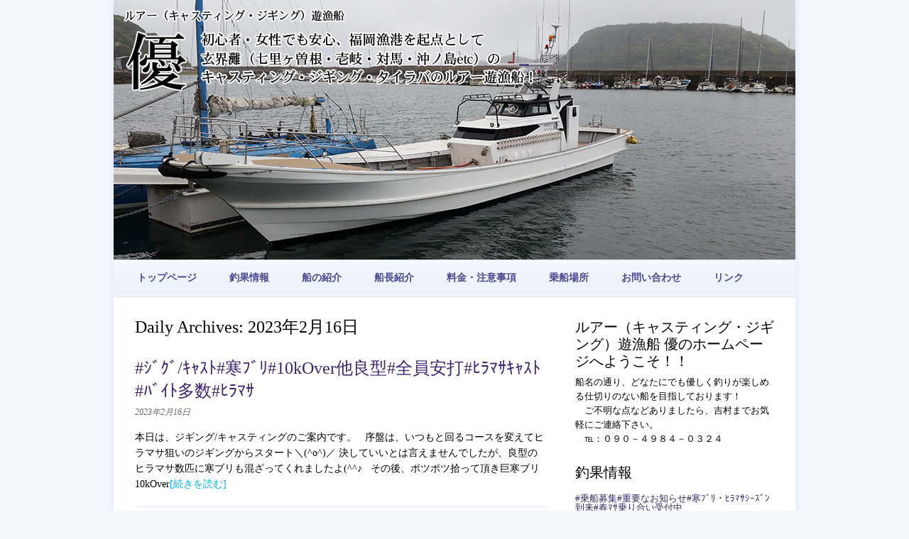

--- FILE ---
content_type: text/html; charset=UTF-8
request_url: http://yu-fishing.jp/2023/02/16/
body_size: 4651
content:
<!DOCTYPE html PUBLIC "-//W3C//DTD XHTML 1.0 Transitional//EN" "http://www.w3.org/TR/xhtml1/DTD/xhtml1-transitional.dtd">
<html xmlns="http://www.w3.org/1999/xhtml" lang="ja">

<head profile="http://gmpg.org/xfn/11">
<meta http-equiv="Content-Type" content="text/html; charset=UTF-8" />

<title>遊漁船　優  &raquo; 2023 &raquo; 2月 &raquo; 16</title>

<meta name="viewport" content="width=device-width, initial-scale=1, maximum-scale=1" />


<link rel="stylesheet" href="http://yu-fishing.jp/wp-content/themes/wedding-bells/skeleton.css" type="text/css" media="screen" />
<link rel="stylesheet" href="http://yu-fishing.jp/wp-content/themes/wedding-bells/style.css" type="text/css" media="screen" />

 <meta name="keywords" content="ルアー,キャスティング,ジギング,遊漁船,福岡,玄界灘,イカ釣り,夜焚き,タイラバ">
<link href="http://fonts.googleapis.com/css?family=Droid+Serif" rel="stylesheet" type="text/css" />

<link rel="alternate" type="application/rss+xml" title="遊漁船　優 RSS Feed" href="http://yu-fishing.jp/feed/" />
<link rel="pingback" href="http://yu-fishing.jp/xmlrpc.php" />


<link rel="alternate" type="application/rss+xml" title="遊漁船　優 &raquo; フィード" href="http://yu-fishing.jp/feed/" />
<link rel="alternate" type="application/rss+xml" title="遊漁船　優 &raquo; コメントフィード" href="http://yu-fishing.jp/comments/feed/" />
<link rel='stylesheet' id='contact-form-7-css'  href='http://yu-fishing.jp/wp-content/plugins/contact-form-7/includes/css/styles.css?ver=3.3.2' type='text/css' media='all' />
<link rel='stylesheet' id='lightboxStyle-css'  href='http://yu-fishing.jp/wp-content/plugins/lightbox-plus/css/shadowed/colorbox.min.css?ver=2.7.2' type='text/css' media='screen' />
<script type='text/javascript' src='http://ajax.googleapis.com/ajax/libs/jquery/1/jquery.min.js?ver=3.5'></script>
<script type='text/javascript' src='http://yu-fishing.jp/wp-content/themes/wedding-bells/js/dropdownmenu.js?ver=3.5'></script>
<link rel="EditURI" type="application/rsd+xml" title="RSD" href="http://yu-fishing.jp/xmlrpc.php?rsd" />
<link rel="wlwmanifest" type="application/wlwmanifest+xml" href="http://yu-fishing.jp/wp-includes/wlwmanifest.xml" /> 
<meta name="generator" content="WordPress 3.5" />

<link rel="stylesheet" href="http://yu-fishing.jp/wp-content/plugins/count-per-day/counter.css" type="text/css" />
<style type="text/css">
			#header .title-description {
		    display: none;
		}
	</style>

</head>

<body class="archive date">

<div class="container" id="shadow">

	<div id="header">	
					<img src="http://yu-fishing.jp/wp-content/uploads/2016/01/20150406_150514.jpg" alt="Header" />
			
		<div class="title-description">
							<h1><a href="http://yu-fishing.jp">遊漁船　優</a></h1>
				<h2>初心者・女性でも安心、福岡漁港を起点として玄界灘（七里ヶ曽根・壱岐・対馬・沖ノ島ｅｔｃ）のキャスティング・ジギング・タイラバ・イカ・夜焚きのルアー遊漁船！</h2>					</div><!-- title-description -->		
	</div><!-- #header -->
	
	<div class="row" id="navrow">
					<div class="sixteen columns navwrap"><ul id="nav" class="menu"><li id="menu-item-7" class="menu-item menu-item-type-post_type menu-item-object-page menu-item-7"><a href="http://yu-fishing.jp/">トップページ</a></li>
<li id="menu-item-55" class="menu-item menu-item-type-taxonomy menu-item-object-category menu-item-55"><a href="http://yu-fishing.jp/category/%e9%87%a3%e6%9e%9c%e6%83%85%e5%a0%b1/">釣果情報</a></li>
<li id="menu-item-3689" class="menu-item menu-item-type-post_type menu-item-object-page menu-item-3689"><a href="http://yu-fishing.jp/%e8%88%b9%e3%81%ae%e7%b4%b9%e4%bb%8b-2/">船の紹介</a></li>
<li id="menu-item-26" class="menu-item menu-item-type-post_type menu-item-object-page menu-item-26"><a href="http://yu-fishing.jp/%e8%88%b9%e9%95%b7%e7%b4%b9%e4%bb%8b/">船長紹介</a></li>
<li id="menu-item-27" class="menu-item menu-item-type-post_type menu-item-object-page menu-item-27"><a href="http://yu-fishing.jp/%e6%96%99%e9%87%91%e3%83%bb%e6%b3%a8%e6%84%8f%e4%ba%8b%e9%a0%85/">料金・注意事項</a></li>
<li id="menu-item-24" class="menu-item menu-item-type-post_type menu-item-object-page menu-item-24"><a href="http://yu-fishing.jp/%e4%b9%97%e8%88%b9%e5%a0%b4%e6%89%80/">乗船場所</a></li>
<li id="menu-item-28" class="menu-item menu-item-type-post_type menu-item-object-page menu-item-28"><a href="http://yu-fishing.jp/%e3%81%8a%e5%95%8f%e3%81%84%e5%90%88%e3%82%8f%e3%81%9b/">お問い合わせ</a></li>
<li id="menu-item-2965" class="menu-item menu-item-type-post_type menu-item-object-page menu-item-2965"><a href="http://yu-fishing.jp/%e3%83%aa%e3%83%b3%e3%82%af/">リンク</a></li>
</ul></div>			</div><!-- row -->
	<div class="row" id="content">
		
		<div class="two-thirds column">

					<h2 class="pagetitle">
					Daily Archives: <span>2023年2月16日</span>					</h2>

				
			<div class="post-30407 post type-post status-publish format-standard hentry category-1 post">
				<h2 id="post-30407"><a href="http://yu-fishing.jp/%ef%bd%bc%ef%be%9e%ef%bd%b8%ef%be%9e%ef%bd%b7%ef%bd%ac%ef%bd%bd%ef%be%84%e5%af%92%ef%be%8c%ef%be%9e%ef%be%9810kover%e4%bb%96%e8%89%af%e5%9e%8b%e5%85%a8%e5%93%a1%e5%ae%89%e6%89%93%ef%be%8b/" rel="bookmark" title="Permanent Link to #ｼﾞｸﾞ/ｷｬｽﾄ#寒ﾌﾞﾘ#10kOver他良型#全員安打#ﾋﾗﾏｻｷｬｽﾄ#ﾊﾞｲﾄ多数#ﾋﾗﾏｻ">#ｼﾞｸﾞ/ｷｬｽﾄ#寒ﾌﾞﾘ#10kOver他良型#全員安打#ﾋﾗﾏｻｷｬｽﾄ#ﾊﾞｲﾄ多数#ﾋﾗﾏｻ</a></h2>
				<small>2023年2月16日</small>
				
				<div class="entry">
					<p>本日は、ジギング/キャスティングのご案内です。 &nbsp; 序盤は、いつもと回るコースを変えてヒラマサ狙いのジギングからスタート＼(^o^)／ 決していいとは言えませんでしたが、良型のヒラマサ数匹に寒ブリも混ざってくれましたよ(^^♪ &nbsp; その後、ポツポツ拾って頂き巨寒ブリ10kOver<a href="http://yu-fishing.jp/%ef%bd%bc%ef%be%9e%ef%bd%b8%ef%be%9e%ef%bd%b7%ef%bd%ac%ef%bd%bd%ef%be%84%e5%af%92%ef%be%8c%ef%be%9e%ef%be%9810kover%e4%bb%96%e8%89%af%e5%9e%8b%e5%85%a8%e5%93%a1%e5%ae%89%e6%89%93%ef%be%8b/">[続きを読む]</a></p>
				</div>
			</div><!-- post -->

		
			<div class="navigation">
				<div class="alignleft"></div>
				<div class="alignright"></div>
			</div>

			
		</div><!-- 2/3 -->

			<div class="one-third column" id="sidebar">
		<ul class="wrap ">
			<li id="text-2" class="widget widget_text"><h2 class="widgettitle">ルアー（キャスティング・ジギング）遊漁船 優のホームページへようこそ！！</h2>			<div class="textwidget"><p>船名の通り、どなたにでも優しく釣りが楽しめる仕切りのない船を目指しております！<br />
　ご不明な点などありましたら、吉村までお気軽にご連絡下さい。<br />
　℡：０９０－４９８４－０３２４</p>
</div>
		</li>		<li id="recent-posts-3" class="widget widget_recent_entries">		<h2 class="widgettitle">釣果情報</h2>		<ul>
					<li>
				<a href="http://yu-fishing.jp/%e5%8b%9f%e9%9b%86%e4%b8%ad%ef%bd%b2%ef%bd%b6%e5%a4%9c%e7%84%9a%e3%81%8d%e6%b9%be%e5%86%85%ef%be%80%ef%be%81%ef%bd%b3%ef%bd%b5%e4%b9%97%e8%88%b9%e5%8b%9f%e9%9b%86%e3%81%8a%e7%9f%a5%e3%82%89/" title="#乗船募集#重要なお知らせ#寒ﾌﾞﾘ・ﾋﾗﾏｻｼｰｽﾞﾝ到来#春ﾏｻ乗り合い受付中">#乗船募集#重要なお知らせ#寒ﾌﾞﾘ・ﾋﾗﾏｻｼｰｽﾞﾝ到来#春ﾏｻ乗り合い受付中</a>
							<span class="post-date">2026年1月11日</span>
						</li>
					<li>
				<a href="http://yu-fishing.jp/%ef%bd%bc%ef%be%9e%ef%bd%b8%ef%be%9e%ef%bd%b7%ef%bd%ac%ef%bd%bd%ef%be%84%ef%be%8b%ef%be%97%ef%be%8f%ef%bd%bb%ef%bd%b7%ef%bd%ac%ef%bd%bd%ef%be%83%ef%bd%a8%ef%be%9d%ef%bd%b8%ef%be%9e%ef%be%92-188/" title="#ｼﾞｸﾞ/ｷｬｽﾄ#ﾋﾗﾏｻｷｬｽﾃｨﾝｸﾞﾒｲﾝ#大政#19㌔Over#ﾗｲﾝﾌﾞﾚｲｸ#ﾌﾞﾘﾜﾗｻ">#ｼﾞｸﾞ/ｷｬｽﾄ#ﾋﾗﾏｻｷｬｽﾃｨﾝｸﾞﾒｲﾝ#大政#19㌔Over#ﾗｲﾝﾌﾞﾚｲｸ#ﾌﾞﾘﾜﾗｻ</a>
							<span class="post-date">2025年3月31日</span>
						</li>
					<li>
				<a href="http://yu-fishing.jp/%ef%bd%bc%ef%be%9e%ef%bd%b8%ef%be%9e%ef%bd%b7%ef%bd%ac%ef%bd%bd%ef%be%84%ef%be%8b%ef%be%97%ef%be%8f%ef%bd%bb%ef%bd%b7%ef%bd%ac%ef%bd%bd%ef%be%83%ef%bd%a8%ef%be%9d%ef%bd%b8%ef%be%9e%ef%be%92-187/" title="#ｼﾞｸﾞ/ｷｬｽﾄ#ﾋﾗﾏｻｷｬｽﾃｨﾝｸﾞﾒｲﾝ#大政#23k21k18k15k12k11k11k#自己新記録更新">#ｼﾞｸﾞ/ｷｬｽﾄ#ﾋﾗﾏｻｷｬｽﾃｨﾝｸﾞﾒｲﾝ#大政#23k21k18k15k12k11k11k#自己新記録更新</a>
							<span class="post-date">2025年3月30日</span>
						</li>
				</ul>
		</li><li id="calendar-2" class="widget widget_calendar"><div id="calendar_wrap"><table id="wp-calendar">
	<caption>2023年2月</caption>
	<thead>
	<tr>
		<th scope="col" title="月曜日">月</th>
		<th scope="col" title="火曜日">火</th>
		<th scope="col" title="水曜日">水</th>
		<th scope="col" title="木曜日">木</th>
		<th scope="col" title="金曜日">金</th>
		<th scope="col" title="土曜日">土</th>
		<th scope="col" title="日曜日">日</th>
	</tr>
	</thead>

	<tfoot>
	<tr>
		<td colspan="3" id="prev"><a href="http://yu-fishing.jp/2023/01/" title="2023年1月の投稿を表示">&laquo; 1月</a></td>
		<td class="pad">&nbsp;</td>
		<td colspan="3" id="next"><a href="http://yu-fishing.jp/2023/03/" title="2023年3月の投稿を表示">3月 &raquo;</a></td>
	</tr>
	</tfoot>

	<tbody>
	<tr>
		<td colspan="2" class="pad">&nbsp;</td><td>1</td><td><a href="http://yu-fishing.jp/2023/02/02/" title="#ｼﾞｸﾞ/ｷｬｽﾄ#ﾃﾞｶﾏｻ#18.95k他良型#自己新記録更新#寒ﾌﾞﾘ#6kの壁">2</a></td><td><a href="http://yu-fishing.jp/2023/02/03/" title="#ｼﾞｸﾞ/ｷｬｽﾄ#巨寒ﾌﾞﾘ#10kOver頭多数#ﾗｯｼｭ有#全員安打#ﾋﾗﾏｻ#良型">3</a></td><td><a href="http://yu-fishing.jp/2023/02/04/" title="#ｼﾞｸﾞ/ｷｬｽﾄ#巨寒ﾌﾞﾘ#11kOver頭良型#自己新記録#全員安打#ﾃﾞｶﾏｻ#10.37k">4</a></td><td><a href="http://yu-fishing.jp/2023/02/05/" title="#ｼﾞｸﾞ/ｷｬｽﾄ#ﾋﾗﾏｻｷｬｽﾃｨﾝｸﾞﾒｲﾝ#ﾍﾞﾀ凪#初ﾋﾗﾏｻｹﾞｯﾄ#ﾃﾞｶﾏｻ#ﾌｯｸｱｳﾄ">5</a></td>
	</tr>
	<tr>
		<td><a href="http://yu-fishing.jp/2023/02/06/" title="#ｼﾞｸﾞ/ｷｬｽﾄ#ﾃﾞｶﾏｻ#15.31k10.19k#巨寒ﾌﾞﾘ#10kOver2匹他良型#全員安打">6</a></td><td>7</td><td><a href="http://yu-fishing.jp/2023/02/08/" title="#ｼﾞｸﾞ/ｷｬｽﾄ#寒ﾌﾞﾘ#10kOver3匹他良型#ﾋﾗﾏｻ#良型ﾋﾗﾏｻ#全員安打">8</a></td><td>9</td><td>10</td><td><a href="http://yu-fishing.jp/2023/02/11/" title="#ｼﾞｸﾞ/ｷｬｽﾄ#寒ﾌﾞﾘ#9k頭他#全員安打#渋く#ﾋﾗﾏｻｷｬｽﾃｨﾝｸﾞ#ﾃﾞｶﾏｻ#ﾌｯｸｱｳﾄ">11</a></td><td><a href="http://yu-fishing.jp/2023/02/12/" title="#ｼﾞｸﾞ/ｷｬｽﾄ#寒ﾌﾞﾘ#8k頭他#激渋#ｽﾙﾒｲｶ#泳がせ大成功#ﾔｽﾞ連発">12</a></td>
	</tr>
	<tr>
		<td>13</td><td><a href="http://yu-fishing.jp/2023/02/14/" title="#ｼﾞｸﾞ/ｷｬｽﾄ#寒ﾌﾞﾘｼﾞｷﾞﾝｸﾞﾒｲﾝ#8k頭他#前半撃沈#後半挽回#初心者さん多数">14</a></td><td>15</td><td><a href="http://yu-fishing.jp/2023/02/16/" title="#ｼﾞｸﾞ/ｷｬｽﾄ#寒ﾌﾞﾘ#10kOver他良型#全員安打#ﾋﾗﾏｻｷｬｽﾄ#ﾊﾞｲﾄ多数#ﾋﾗﾏｻ">16</a></td><td><a href="http://yu-fishing.jp/2023/02/17/" title="#ｼﾞｸﾞ/ｷｬｽﾄ#1日目#ﾋﾗﾏｻｷｬｽﾃｨﾝｸﾞﾒｲﾝ#ﾎﾞｲﾙ#不発#お土産#寒ﾌﾞﾘ#8k頭">17</a></td><td><a href="http://yu-fishing.jp/2023/02/18/" title="#ｼﾞｸﾞ/ｷｬｽﾄ#一泊二日#2日目#ﾋﾗﾏｻｷｬｽﾃｨﾝｸﾞﾒｲﾝ#ﾃﾞｶﾏｻ#11.08k13.23k他良型">18</a></td><td>19</td>
	</tr>
	<tr>
		<td>20</td><td>21</td><td><a href="http://yu-fishing.jp/2023/02/22/" title="#ｼﾞｸﾞ/ｷｬｽﾄ#ｼﾞｷﾞﾝｸﾞ多め#良型ﾋﾗﾏｻ#ﾌﾞﾘﾜﾗｻ#全員安打#ﾗﾝｶﾞﾝ#ﾗｲﾝﾌﾞﾚｲｸ">22</a></td><td><a href="http://yu-fishing.jp/2023/02/23/" title="#ｼﾞｸﾞ/ｷｬｽﾄ#ｽｰﾊﾟｰﾍﾞﾀ凪#大苦戦#ﾌﾞﾘﾜﾗｻ#全員安打#青物初ｷｬｯﾁ#ﾋﾗﾏｻ#ﾈﾘｺﾞ">23</a></td><td><a href="http://yu-fishing.jp/2023/02/24/" title="#ｼﾞｸﾞ/ｷｬｽﾄ#ﾃﾞｶﾏｻ#12kOver2匹他良型#ﾊﾞｲﾄﾁｪｲｽ多数#巨寒ﾌﾞﾘ#10kOver他良型">24</a></td><td>25</td><td><a href="http://yu-fishing.jp/2023/02/26/" title="#ｼﾞｸﾞ/ｷｬｽﾄ#ｼﾞｷﾞﾝｸﾞﾒｲﾝ#LotsOfArt#巨寒ﾌﾞﾘ#13kOver頭他良型#全員安打">26</a></td>
	</tr>
	<tr>
		<td>27</td><td><a href="http://yu-fishing.jp/2023/02/28/" title="#船体ﾒﾝﾃﾅﾝｽ#船底掃除#苔大量#船底塗装#春ﾏｻ準備完了">28</a></td>
		<td class="pad" colspan="5">&nbsp;</td>
	</tr>
	</tbody>
	</table></div></li><li id="text-3" class="widget widget_text"><h2 class="widgettitle">QRコード</h2>			<div class="textwidget"><img src="http://yu-fishing.jp/wp-content/uploads/2013/12/QRcode.gif" alt="qr" /></div>
		</li>		</ul>
	</div><!-- 1/3 / sidebar -->


	</div><!-- row/content -->

	<div class="row" id="widgetcontainer">
		<div class="one-third column">
			<ul class="widgetblock">
									</ul>
		</div><!-- 1/3 -->
		
		<div class="one-third column">
			<ul class="widgetblock">
									</ul>
		</div><!-- 1/3 -->

		<div class="one-third column">
			<ul class="widgetblock">
									</ul>
		</div><!-- 1/3 -->
	</div><!-- row -->
	

	
	<div class="row">
		
		<div class="sixteen columns" id="footer">
			<p class="alignleft">&copy; Copyright 遊漁船　優</p>
		</div><!-- 16 -->
			
	</div><!-- row -->

</div><!-- container -->

<!-- Lightbox Plus Colorbox v2.7.2/1.5.9 - 2013.01.24 - Message: 0-->
<script type="text/javascript">
jQuery(document).ready(function($){
  $("a[rel*=lightbox]").colorbox({initialWidth:"30%",initialHeight:"30%",maxWidth:"90%",maxHeight:"90%",opacity:0.8});
});
</script>
<script type='text/javascript' src='http://yu-fishing.jp/wp-content/plugins/contact-form-7/includes/js/jquery.form.min.js?ver=3.23'></script>
<script type='text/javascript'>
/* <![CDATA[ */
var _wpcf7 = {"loaderUrl":"http:\/\/yu-fishing.jp\/wp-content\/plugins\/contact-form-7\/images\/ajax-loader.gif","sending":"\u9001\u4fe1\u4e2d ..."};
/* ]]> */
</script>
<script type='text/javascript' src='http://yu-fishing.jp/wp-content/plugins/contact-form-7/includes/js/scripts.js?ver=3.3.2'></script>
<script type='text/javascript' src='http://yu-fishing.jp/wp-content/plugins/lightbox-plus/js/jquery.colorbox.1.5.9-min.js?ver=1.5.9'></script>
</body>
</html>


--- FILE ---
content_type: text/css
request_url: http://yu-fishing.jp/wp-content/themes/wedding-bells/style.css
body_size: 4928
content:
/*
Theme Name: Wedding Bells
Theme URI: 
Description: A responsive theme for wedding and marriage related blogs/sites that supports tablet and mobile browsing. Equipped with photoblogging functionality, a few custom widgets and theme options such as Google Analytics embedding.
Version: 1.2
Author: Lauri Liimatta
Author URI: http://lauriliimatta.com
Tags: light, blue, white, two-columns, custom-header, threaded-comments
License: GNU General Public License v2.0
License URI: http://www.gnu.org/licenses/gpl-2.0.html
*/

html, body, div, span, applet, object, iframe, h1, h2, h3, h4, h5, h6, p, blockquote, pre, a, abbr, acronym, address, big, cite, code, del, dfn, em, img, ins, kbd, q, s, samp, small, strike, strong, sub, sup, tt, var, b, u, i, center, dl, dt, dd, ol, ul, li, fieldset, form, label, legend, table, caption, tbody, tfoot, thead, tr, th, td, article, aside, canvas, details, embed, figure, figcaption, footer, header, hgroup, menu, nav, output, ruby, section, summary, time, mark, audio, video {
		margin: 0;
		padding: 0;
		border: 0;
		font-size: 100%;
		font: inherit;
		vertical-align: baseline; }
	article, aside, details, figcaption, figure, footer, header, hgroup, menu, nav, section {
		display: block; }
	body {
		line-height: 1; }
	ol, ul {
		list-style: none; }
	blockquote, q {
		quotes: none; }
	blockquote:before, blockquote:after,
	q:before, q:after {
		content: '';
		content: none; }
	table {
		border-collapse: collapse;
		border-spacing: 0; }
	table,th,td{border:1Px solid #000;}
/* end of css reset */

html, body {
	height: 100%;
}
body {
	background: #f2f7fe;
	font-size: 62.5%;
	-webkit-font-smoothing: antialiased;
	-webkit-text-size-adjust: 100%;
}
a {
	color: #00AFE7;
	text-decoration: none;
}
a:hover {
	color: #006281;
	text-decoration: underline;
}
h1 { font-size: 3em; }
h2 { font-size: 2.4em; }
h3 { font-size: 1.8em; }
h4 { font-size: 1.6em; }
h5 { font-size: 1.4em; }
h6 { font-size: 1.3em; }

#shadow {
	background: #fff;
	box-shadow: 0 0 1em #e3eaf4;
	-moz-box-shadow: 0 0 1em #e3eaf4;
	-webkit-box-shadow: 0 0 1em #e3eaf4;	
}
#header {
	position: relative;
}
#header img {
	max-width: 100%;
	height: auto;
}
#header .title-description {
	display:none;
	position: absolute;
	top: 40px;
	left: 40px;
	padding: 30px;
	background: rgb(255, 255, 255); /* Fallback */
	background: rgba(255, 255, 255, 0.8);
	float: left;
	-moz-border-radius: 5px;
	-webkit-border-radius: 5px;
	border-radius: 5px;
}
#header h1 {
	color: #2e2c6a;
	margin-bottom: 9px;
}
#header h2 {
	font-size: 1.6em;
	color: #55548f;
	font-style: italic;
}
#content {
	border-top: 1px solid #d2e1f1;
	border-bottom: 1px solid #e4ecf9;
}

/* menu styles */
#navrow {
	margin-bottom: 0 !important;
    background-color: #e5edf7; /* fallback color */
    background-image: url('images/menubg.jpg') repeat-x; /* fallback image */
    background-image: -moz-linear-gradient(100% 100% 90deg, #eaf1f9, #f4f9ff);
    background-image: -webkit-gradient(linear, 0% 0%, 0% 100%, from(#f4f9ff), to(#eaf1f9));
	border-top: 1px solid #e4ecf9;
	border-bottom: 1px solid #fff;
}
#nav {
	list-style: none;
	float: left;
}
#nav li {
	position: relative;
	display: block;
	float: left;
}
#nav li a {
	float: left;
	display: block;
	text-decoration: none;
	color: #4a4893;
	font-weight: bold;
	font-size: 1.4em;
	padding: 18px 23px;
}
#nav li a:hover,
#nav li.current-menu-item a {
	color: #2e2c6a;
	text-decoration: none;
	background-color: rgb(243, 247, 253);
	background-color: rgba(255, 255, 255, 0.4);
	border-right: 1px solid #e0eaf5;
	border-left: 1px solid #e0eaf5;
	padding: 18px 22px;
}
#nav ul {
	display: none;
	position:absolute;
	top: 52px;
	left:0;
}
#nav ul li {
	border: 1px solid #dae7f4;
	margin-top: -1px;
}
#nav ul li a {
	width: 140px;
	background: #f6faff !important;
	padding: 18px 22px;
	border: 0 !important;
}
#nav ul li a:hover {
	background: #f3f7fd !important;
	padding: 18px 22px;
	border: 0 !important;
}
#nav ul li ul {
	top: 0;
	left: 184px;
}

/* post styles */
.post {
	display: block;
	margin: 30px 20px 30px 20px;
	border-bottom: 1px solid #e4ecf9;
}
.post h2 {
	line-height: 32px;
	font-weight: normal;
	margin-bottom: 5px;
}
.post h2 a {
	color: #3f2274;
}
.post small {
	font-size: 1.2em;
	line-height: 19px;
	font-style: italic;
	display: block;
	color: #666;
}
.post .entry {
	margin: 15px 0px 0px 0px;
}
.sticky { }
.entry h1,
.entry h2,
.entry h3,
.entry h4,
.entry h5,
.entry h6 {
	margin: 5px 0px 10px 0px;
}
p.tags {
	font-size: 1.3em;
	margin: 20px 0px 20px 0px;
}
.entry ul {
	list-style-type: disc;
	margin: 15px 0px;
}
.entry ul li {
	margin: 0px 0px 0px 15px;
	font-size: 1.4em;
	line-height: 22px;
}
.entry ul li ul li {
	font-size: 1.0em;
}
.entry ol {
	list-style-type: decimal;
	margin: 15px 0px;
}
.entry ol li {
	margin: 0px 0px 0px 20px;
	font-size: 1.4em;
	line-height: 22px;
}
.entry ol li ol li {
	margin: 0px 0px 0px 20px;
	font-size: 1.0em;
}
.entry a.more-link {
	font-weight: bold;
}
.entry p  {  
	font-size: 1.4em; 
	line-height: 22px;
	margin-bottom: 20px;
}
.entry img {
	padding: 7px;
	background: #fff;
	border: 1px solid #e4ecf9;
}
.entry img.alignleft {
	float: left;
	margin: 10px 15px 10px 0px;
}
.entry img.alignright {
	float: right;
	margin: 10px 0px 10px 15px;
}
img.size-auto,
img.size-full,
img.size-large,
img.size-medium,
.attachment img {
	max-width: 100%;
	height: auto;
}
.entry table {
	font-size: 1.3em;
	padding: 10px;
	margin: 15px 0px;
}
.entry table tr th,
.entry table td {
	padding: 10px;
}
.entry dl {
	margin: 10px 0px;
}
.entry dt {
	font-size: 1.4em;
	line-height: 21px;
	font-weight: bold;
}
.entry dd {
	font-size: 1.4em;
	line-height: 21px;
}
.postmetadata {
	font-size: 1.2em;
	line-height: 18px;
	padding: 10px 0px 10px 0px !important;
	color: #666;
	border-top: 1px solid #e4ecf9;
}
.entry blockquote {
	border-top: 1px solid #e4ecf9;
	border-bottom: 1px solid #e4ecf9;
	padding: 15px 15px 0px 15px;
	margin: 10px 0px;
	font-style: italic;
	color: #6E6DAF;
}
.entry pre {
	font-size: 1.3em;
	line-height: 20px;
	border-top: 1px solid #e4ecf9;
	border-bottom: 1px solid #e4ecf9;
	padding: 15px;
	margin: 15px 0px;
	font-style: italic;
	color: #6E6DAF;	
}
.alignright { float:right;}
.alignleft { float:left; }
.aligncenter,img.aligncenter { display: block; margin: 10px auto; }

/* next/prev posts */
.navigation {
	float: left;
	margin: 0px 0px 30px;
	font-size: 1.2em;
	width: 100%;
}
.navigation .alignright a,
.navigation .alignleft a {
	background: #f2f7fe;    
    background-image: -moz-linear-gradient(100% 100% 90deg, #eaf1f9, #f4f9ff);
    background-image: -webkit-gradient(linear, 0% 0%, 0% 100%, from(#f4f9ff), to(#eaf1f9));
	padding: 9px 16px;
	display: block;
	border: 1px solid #c7d0df;
	color: #2e2c6a;
	-moz-border-radius: 5px;
	-webkit-border-radius: 5px;
	border-radius: 5px;
	margin: 0px 20px;
}
.navigation a:hover {
	text-decoration: none;
}

/* photoblog */
.photoblog img {
	margin: 0;
}
img.attachment-photoblog-big-size {
	padding: 7px;
	border: 1px solid #e4ecf9;
	margin: 15px 0px;
	display: block;
	max-width: 100%;
	height: auto;
}
.tax-photoblog-cats .post img {
	float: left;
	margin-right: 20px;
	margin-bottom: 20px;
}

/* archive */
.archive-post { border-bottom: 1px solid #e4ecf9; }
#content h2.pagetitle { margin: 30px 0px 0px 20px; }
.archive-post h3 { line-height: 24px; }


/* widgets */
#widgetcontainer {
	border-bottom: 1px solid #e4ecf9;
}
#sidebar ul {
	list-style: none;
}
#sidebar ul.wrap { 
	margin: 30px 20px 0px 0px;
}
#sidebar ul.wrap.sidebarleft {
	margin: 30px 0px 0px 20px;
}
.widgetblock {
	margin-right: 20px;
	margin-left: 20px;
}
h2.widgettitle {
	font-size: 2em;
	line-height: 24px;
	margin: 0px 0px 8px 0px;
}
h3.widgettitle {
	margin-bottom: 8px;
}
.widget {
	margin-bottom: 25px;
}
.widget p {
	font-size: 1.3em;
	line-height: 20px;
	margin-bottom: 20px;
}
.widget ul li {
	padding: 10px 0px;
	border-bottom: 1px solid #e4ecf7;
	font-size: 1.3em;
}
.widget ul li a {
	display: block;
	color: #2e2c6a;
	text-decoration: none;
}
.widget ul li a:hover {
	text-decoration: underline;
}
.widget ul.children li {
	font-size: 1em;
	border: 0;
	margin-left: 10px;
}
.widget .widget_tag_cloud a,
.widget h2 a {
	color: #2e2c6a;
}
.widget .widget_tag_cloud a {
	line-height: normal;
}
.widget .widget_recent_comments ul li {
	display: block;
	padding: 10px 0px;
}
.widget .menu {
	background: none;
	width: 100%;
	height: 100%;
	float: none;
	border: 0;
}
.widget ul.menu,
.widget ul.sub-menu,
.widget ul.sub-menu ul.sub-menu {
	list-style: none;
	float: none;
}
.widget ul.menu li,
.widget ul.sub-menu li,
.widget ul.sub-menu li ul.sub-menu li {
 	float: none;
 	border: 0;
 	display: inherit;
}
.widget ul.sub-menu li {
	padding-left: 10px;
}
.widget ul.menu li a {
	font-size: 1.3em;
	display: block;
	color: #2e2c6a;
	text-decoration: none;
	padding: 10px 0px;
	border-bottom: 1px solid #e4ecf7;
}
.widget ul.menu li a:hover {
	text-decoration: underline;
}
.widget ul.sub-menu li a {
	font-size: 1.3em;
	display: block;
	color: #2e2c6a;
	text-decoration: none;
	padding: 10px 0px;
	border-bottom: 1px solid #e4ecf7;
	font-weight: normal;
}
.widget ul.sub-menu li a:hover {
	text-decoration: underline;
	border: 0;
	border-bottom: 1px solid #e4ecf7;
}
.widget .widget_calendar table tr th {
	padding: 10px;
	border: 1px solid #e4ecf7;
	color: #2e2c6a;
}
.widget .widget_calendar table tr td {
	padding: 10px;
	border: 1px solid #e4ecf7;
	text-align: center;
}
.widget .widget_calendar table tr td.pad {
	background: #e4ecf7;
}
.widget .widget_calendar table {
	font-size: 1.3em;
}
.widget .widget_calendar table caption {
	font-weight: bold;
	padding: 5px 0px 15px 0px;
}
.widget .widget_calendar table tr td#next,
.widget .widget_calendar table tr td#prev,
.widget .widget_calendar table tr td.pad {
	padding: 10px;
	text-align: center;
}
.widget.social {
	text-align: center;
	margin: 10px 0px;
	background: #fff;
	border: 1px solid #f3f3ff;
	padding: 15px 0px;
	display: block;
}
.widget.social a {
	margin: 0px 25px;
}
.widget .ad125 img {
	margin: 0px 10px 15px 0px;
}
.widget_recent_photoblog_entries ul li img {
	padding: 3px;
	background: #fff;
	border: 1px solid #f3f3ff;
}
.widget_recent_photoblog_entries ul {
	clear: both;
}
.widget_recent_photoblog_entries ul li {
	border: 0 !important;
	margin: 5px 10px 10px 0px;
	padding: 0 !important;
	float: left;
	width: 130px;
	height: 130px;
}


/* seach box styles */
#searchform {
	margin: 10px 0px;
}
#searchform #s {
	padding: 8px;
	border: 1px solid #c7d0df;
	width: 70%;
	box-shadow: 2px 2px 2px #eee inset;
	-moz-border-radius-topleft: 5px;
	-moz-border-radius-topright: 0px;
	-moz-border-radius-bottomleft: 5px;
	-moz-border-radius-bottomright: 0px;
	-webkit-border-top-left-radius: 5px;
	-webkit-border-top-right-radius: 0px;
	-webkit-border-bottom-left-radius: 5px;
	-webkit-border-bottom-right-radius: 0px;
	border-top-left-radius: 5px;
	border-top-right-radius: 0px;
	border-bottom-left-radius: 5px;
	border-bottom-right-radius: 0px;
}
#searchsubmit {
	padding: 7px;
	color: #2e2c6a;
    background-color: #e5edf7; /* fallback color */
    background-image: url('images/menubg.jpg') repeat-x; /* fallback image */
    background-image: -moz-linear-gradient(100% 100% 90deg, #eaf1f9, #f4f9ff);
    background-image: -webkit-gradient(linear, 0% 0%, 0% 100%, from(#f4f9ff), to(#eaf1f9));
	border: 1px solid #c7d0df;
	margin-left: -4px;
	-moz-border-radius-topleft: 0px;
	-moz-border-radius-topright: 5px;
	-moz-border-radius-bottomleft: 0px;
	-moz-border-radius-bottomright: 5px;
	-webkit-border-top-left-radius: 0px;
	-webkit-border-top-right-radius: 5px;
	-webkit-border-bottom-left-radius: 0px;
	-webkit-border-bottom-right-radius: 5px;
	border-top-left-radius: 0px;
	border-top-right-radius: 5px;
	border-bottom-left-radius: 0px;
	border-bottom-right-radius: 5px;
}

/* comments */
#respond h3 {
	line-height: 24px;
	margin: 15px 0px 10px 0px;
}
h3#comments {
	line-height: 24px;
	margin: 30px 0px 10px 20px;
}
#commentform p.logged-in-as {
	font-size: 1.3em;
	margin-bottom: 12px !important;
	display: block;
}
#commentform label {
	font-size: 1.2em;
	float: left;
	margin: 0px 0px 5px 0px;
}
.required {
	float: left;
}
.comment-notes .required {
	float: none;
}
.comment-notes,
.form-allowed-tags {
	font-size: 1.2em;
	line-height: 15px;
	margin: 0px 0px 10px 0px;
	color: #666;
	font-style: italic;
}
.form-allowed-tags code {
	font-size: 1.0em;
}
#respond {
	margin: 0px 20px 30px 20px;
}
#commentform input,
#commentform textarea {
	width: 97%;
	padding: 8px;
	border: 1px solid #c7d0df;
	color: #666;
	margin: 0px 0px 15px 0px;
	font-size: 1.2em;
	box-shadow: 2px 2px 2px #f8f8f8 inset;
	border-radius: 5px;
	-moz-border-radius: 5px;
	-webkit-border-radius: 5px;
}
#commentform #submit {
	font-size: 1.2em;
	font-weight: bold;
	padding: 9px 18px;
	margin: 0;
	float: none;
	width: auto;
	color: #2e2c6a;
    background-color: #e5edf7; /* fallback color */
    background-image: url('images/menubg.jpg') repeat-x; /* fallback image */
    background-image: -moz-linear-gradient(100% 100% 90deg, #eaf1f9, #f4f9ff);
    background-image: -webkit-gradient(linear, 0% 0%, 0% 100%, from(#f4f9ff), to(#eaf1f9));
	border: 1px solid #c7d0df;
	border-radius: 5px;
	-moz-border-radius: 5px;
	-webkit-border-radius: 5px;
}
ol.commentlist { list-style-type: none; margin: 0px 20px; }
ol.commentlist li { }
ol.commentlist li.alt { }
ol.commentlist li.bypostauthor {}
ol.commentlist li.byuser {}
ol.commentlist li.comment-author-admin {}
ol.commentlist li.comment { padding: 15px 0px; }
ol.commentlist li.comment div.comment-author { margin: 5px 0px; }
ol.commentlist li.comment div.vcard { font-size: 1.4em; }
ol.commentlist li.comment div.vcard cite.fn { font-weight: bold; font-style: normal; }
ol.commentlist li.comment div.vcard cite.fn a.url { color: #00AFE7; text-decoration: none; }
ol.commentlist li.comment div.vcard cite.fn a.url:hover { text-decoration: underline; }
ol.commentlist li.comment div.vcard img.avatar { border: 1px solid #ccc; float: left; margin: 0px 8px 0px 0px; }
ol.commentlist li.comment div.vcard img.avatar-32 {}
ol.commentlist li.comment div.vcard img.photo {}
ol.commentlist li.comment div.vcard span.says { display: none; }
ol.commentlist li.comment div.commentmetadata { margin-bottom: 7px; }
ol.commentlist li.comment div.comment-meta { font-size: 1.1em; margin: 5px 0px 15px 0px; }
ol.commentlist li.comment div.comment-meta a { color: #000; text-decoration: none; font-style: italic; }
ol.commentlist li.comment div.comment-meta a:hover { text-decoration: underline; }
ol.commentlist li.comment p { margin:0 0 15px 0px; }
ol.commentlist li.comment ul { list-style:square; margin:0 0 1em 2em; }
ol.commentlist li.comment div.reply { font-size:1.2em; }
ol.commentlist li.comment div.reply a { font-weight:bold; color: #00AFE7; text-decoration: none; }
ol.commentlist li.comment div.reply a:hover { text-decoration: underline; }
ol.commentlist li.comment ul.children { list-style:none; margin:1em 0 0; text-indent:0; }
ol.commentlist li.comment ul.children li { }
ol.commentlist li.comment ul.children li.alt {}
ol.commentlist li.comment ul.children li.bypostauthor {}
ol.commentlist li.comment ul.children li.byuser {}
ol.commentlist li.comment ul.children li.comment {}
ol.commentlist li.comment ul.children li.comment-author-admin {}
ol.commentlist li.comment ul.children li.depth-2 .comment-body { margin: 0px 0px 0px 15px; }
ol.commentlist li.comment ul.children li.depth-2,
ol.commentlist li.comment ul.children li.depth-3,
ol.commentlist li.comment ul.children li.depth-4,
ol.commentlist li.comment ul.children li.depth-5 { border-top: 1px solid #e4ecf9; margin:0 0 .25em 1.5em; }
ol.commentlist li.comment ul.children li.odd {}
ol.commentlist li.even { }
ol.commentlist li.odd { }
ol.commentlist li.parent { }
ol.commentlist li.thread-alt { }
ol.commentlist li.thread-even { border-top: 1px solid #e4ecf9; border-bottom: 1px solid #e4ecf9; padding: 15px 0px; }
ol.commentlist li.thread-odd { padding: 15px 0px; }
.comment-body p {
	font-size: 1.3em;
	line-height: 20px;
}
p.nocomments {
	font-size: 1.3em;
	margin: 20px 0px 20px 20px;
}

/* footer */
#footer p {
	font-size: 1.3em;
	line-height: 22px;
	margin: 0px 20px;
	padding-top: 0px;
	padding-bottom: 20px;
	color: #2e2c6a;
}
#footnavwrap {
	border-bottom: 1px solid #e4ecf9;
}
#footnav {
	margin: 0px 20px 18px 20px;
	font-size: 1.3em;
	float: left;
}
#footnav li {
	float: left;
	margin-right: 20px;
}

/* mix */
.wp-caption {
	max-width: 100% !important;
	border: 1px solid #ddd;
	text-align: center;
	background: #eee;
	margin: 15px 0px;
}
.wp-caption img {
	margin: 0 !important;
	padding: 0 !important;
	border: 0 none !important;
}
.wp-caption p.wp-caption-text {
	font-size: 1.2em;
	line-height: 18px;
	padding: 10px 0px;
	margin: 0;
	color: #666;
}
.gallery-caption {
	font-size: 1.2em;
	margin: 0 0 12px;
}

/* FlexSlider Necessary Styles */
.flexslider {width: 100%; margin: 0; padding: 0;}
.flexslider .slides > li {display: none; -webkit-backface-visibility: hidden;} /* Hide the slides before the JS is loaded. Avoids image jumping */
.flexslider .slides img {max-width: 100%; display: block;}
.flex-pauseplay span {text-transform: capitalize;}

/* Clearfix for the .slides element */
.slides:after {content: "."; display: block; clear: both; visibility: hidden; line-height: 0; height: 0;}
html[xmlns] .slides {display: block;}
* html .slides {height: 1%;}

/* No JavaScript Fallback */
/* If you are not using another script, such as Modernizr, make sure you
 * include js that eliminates this class on page load */
.no-js .slides > li:first-child {display: block;}

.flex-direction-nav { height: 0; }
.flex-direction-nav li a {width: 52px; height: 52px; margin: -13px 0 0; display: block; background: url('images/slidernav.png') no-repeat; position: absolute; top: 50%; cursor: pointer; text-indent: -999em;}
.flex-direction-nav li .next {background-position: -52px 0; right: 0px;}
.flex-direction-nav li .prev {left: 0px;}
.flex-direction-nav li .disabled {opacity: .3; filter:alpha(opacity=30); cursor: default;}

/*** Responsive design styles ***/

	/* Smaller than standard 960 (devices and browsers) */
	@media only screen and (max-width: 959px) {}
	
	/* Tablet Portrait size to standard 960 (devices and browsers) */
	@media only screen and (min-width: 768px) and (max-width: 959px) {
		#sidebar #searchform #s {
			width: 60%;
		}	
	}
	
	/* All Mobile Sizes (devices and browser) */
	@media only screen and (max-width: 767px) {
		select.menu {
			margin: 15px 0px 15px 20px;
			display: block;
			text-align: center;
		}
		#sidebar {
			display: none;
		}
		#footer p {
			padding-top: 5px;
			padding-bottom: 15px;
		}
		#footer p.alignright {
			float: left;
		}
		#header .title-description {
			position: absolute;
			top: 0px;
			left: 0px;
			padding: 15px 0px;
			width: 100%;
			background: rgb(255, 255, 255); /* Fallback */
			background: rgba(255, 255, 255, 0.8);
			float: left;
			-moz-border-radius: 0px;
			-webkit-border-radius: 0px;
			border-radius: 0px;
			text-align: center;
		}
		#header h1 {
			font-size: 2.4em;
			color: #2e2c6a;
			margin-bottom: 9px;
		}
		#header h2 {
			font-size: 1.6em;
			color: #55548f;
			font-style: italic;
		}
		img.attachment-photoblog-big-size {
			padding: 0px;
			border: 0;
			margin: 15px 0px;
			display: block;
			max-width: 100%;
			height: auto;
		}	
		#footnavwrap {
			border-bottom: 0px solid #e4ecf9;
		}	
		#footnav {
			margin: 0px 0px 0px 0px;
			font-size: 1.3em;
			float: left;
		}
		#footnav li {
			float: left;
			display: block;
			width: 100%;
			margin-right: 0px;
		}
		#footnav li a {
			padding: 10px 20px;	
			display: block;
			border-bottom: 1px solid #e4ecf7;
		}
	}
	
	/* Mobile Landscape Size to Tablet Portrait (devices and browsers) */
	@media only screen and (min-width: 480px) and (max-width: 767px) {
	
	}
	
	/* Mobile Portrait Size to Mobile Landscape Size (devices and browsers) */
	@media only screen and (max-width: 479px) {
		#footer p.alignright {
			float: left;
		}
		.entry img {
			padding: 0px;
			background: #fff;
			border: 0px solid #e4ecf9;
		}
		.navigation {
			margin: 0px 0px 15px;
		}
		.navigation .alignright,
		.navigation .alignleft {
			float: left !important;
		}
		.navigation .alignright a,
		.navigation .alignleft a {
			margin: 0px 20px 10px 20px;
		}
		.tax-photoblog-cats .post img {
			float: none;
			margin-right: 0px;
			margin-bottom: 10px;
		}
		.tax-photoblog-cats .post {
			padding-bottom: 10px;
		}
	}
#wp-calendar{
	width:280px;
	height:280px;
	font-size:140%;
}